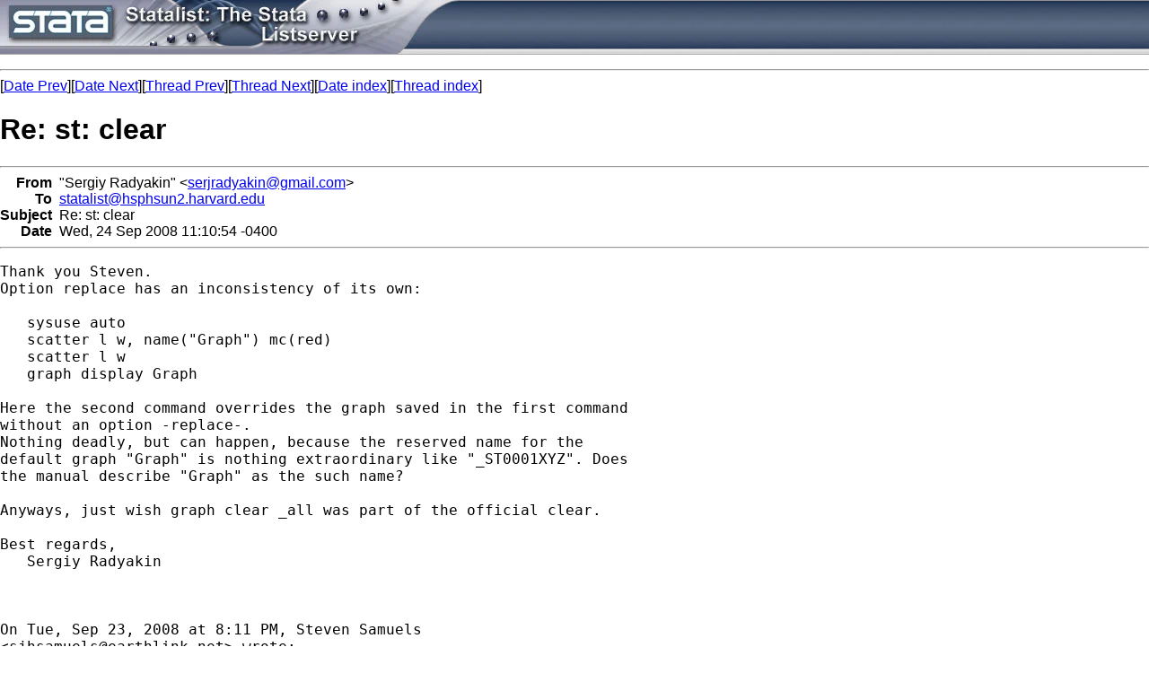

--- FILE ---
content_type: text/html; charset=UTF-8
request_url: https://www.stata.com/statalist/archive/2008-09/msg01075.html
body_size: 2773
content:
<!-- MHonArc v2.5.5 -->
<!--X-Subject: Re: st: clear -->
<!--X-From-R13: "Eretvl Dnqlnxva" <frewenqlnxvaNtznvy.pbz> -->
<!--X-Date: Wed, 24 Sep 2008 10:20:29 &#45;0500 -->
<!--X-Message-Id: 8532c38e0809240810o11c996b0w37920c3c75e04a48@mail.gmail.com -->
<!--X-Content-Type: text/plain -->
<!--X-Reference: 8532c38e0809231605t1a8a8c1eq6dc785998027a494@mail.gmail.com -->
<!--X-Reference: 81006621&#45;234E&#45;4059&#45;8684&#45;C003676F5DE0@earthlink.net -->
<!--X-Head-End-->
<HTML>
<HEAD>
<TITLE>Re: st: clear</TITLE>
<LINK REV="made" HREF="mailto:serjradyakin@gmail.com">
</HEAD>
<body style="padding:0; margin:0; background-color:#FFFFFF;">
<table style="width:100%;background-image:url('/includes/images/filler.jpg');padding:0;margin:0;border-bottom: solid 1px #AFAFAF;" cellspacing="0">
<tr>
  <td style="text-align:left;padding:0;"><a href="/"><img src="/includes/images/head_statalist.jpg" alt="Statalist" border="0"></a></td>
</tr>
</table>
<p>
<font face="arial,helvetica,helv">
<!--X-Body-Begin-->
<!--X-User-Header-->
<!--X-User-Header-End-->
<!--X-TopPNI-->
<hr>
[<a href="msg01074.html">Date Prev</a>][<a href="msg01076.html">Date Next</a>][<a href="msg01039.html">Thread Prev</a>][<a href="msg01076.html">Thread Next</a>][<a href="maillist.html#01075">Date index</a>][<a href="index.html#01075">Thread index</a>]
<!--X-TopPNI-End-->
<!--X-MsgBody-->
<!--X-Subject-Header-Begin-->
<h1>Re: st: clear</h1>
<hr>
<!--X-Subject-Header-End-->
<!--X-Head-of-Message-->
<table border=0 cellpadding=0 cellspacing=0>
<tr><td valign=top align=right><font face="arial,helvetica,helv"><b>
From</b></font></td>
<td valign=top align=left><font face="arial,helvetica,helv">&nbsp;
&quot;Sergiy Radyakin&quot; &lt;<A HREF="/cdn-cgi/l/email-protection#8ffceafde5fdeeebf6eee4e6e1cfe8e2eee6e3a1ece0e2"><span class="__cf_email__" data-cfemail="403325322a32212439212b292e00272d21292c6e232f2d">[email&#160;protected]</span></A>&gt;</font></td>

<tr><td valign=top align=right><font face="arial,helvetica,helv"><b>
To</b></font></td>
<td valign=top align=left><font face="arial,helvetica,helv">&nbsp;
<A HREF="/cdn-cgi/l/email-protection#0c7f786d786d60657f784c647f7c647f79623e22646d7e7a6d7e6822696879"><span class="__cf_email__" data-cfemail="80f3f4e1f4e1ece9f3f4c0e8f3f0e8f3f5eeb2aee8e1f2f6e1f2e4aee5e4f5">[email&#160;protected]</span></A></font></td>

<tr><td valign=top align=right><font face="arial,helvetica,helv"><b>
Subject</b></font></td>
<td valign=top align=left><font face="arial,helvetica,helv">&nbsp;
Re: st: clear</font></td>

<tr><td valign=top align=right><font face="arial,helvetica,helv"><b>
Date</b></font></td>
<td valign=top align=left><font face="arial,helvetica,helv">&nbsp;
Wed, 24 Sep 2008 11:10:54 -0400</font></td>

</table>
<!--X-Head-of-Message-End-->
<!--X-Head-Body-Sep-Begin-->
<hr>
</font><font face="fixed" size=+1>
<!--X-Head-Body-Sep-End-->
<!--X-Body-of-Message-->
<pre>Thank you Steven.
Option replace has an inconsistency of its own:

   sysuse auto
   scatter l w, name(&quot;Graph&quot;) mc(red)
   scatter l w
   graph display Graph

Here the second command overrides the graph saved in the first command
without an option -replace-.
Nothing deadly, but can happen, because the reserved name for the
default graph &quot;Graph&quot; is nothing extraordinary like &quot;_ST0001XYZ&quot;. Does
the manual describe &quot;Graph&quot; as the such name?

Anyways, just wish graph clear _all was part of the official clear.

Best regards,
   Sergiy Radyakin



On Tue, Sep 23, 2008 at 8:11 PM, Steven Samuels
&lt;<a href="/cdn-cgi/l/email-protection" class="__cf_email__" data-cfemail="1360797b60727e66767f6053767261677b7f7a7d783d7d7667">[email&#160;protected]</a>&gt; wrote:
&gt; Sergiy-
&gt;
&gt; Use the &quot;replace&quot; option when you save graphs.  This will clear out graphs
&gt; of the same name.
&gt;
&gt; -Steve
&gt;
&gt; On Sep 23, 2008, at 7:05 PM, Sergiy Radyakin wrote:
&gt;
&gt;&gt; Dear All,
&gt;&gt;
&gt;&gt; is there any reason why -clear- does not clear the graphs stored in
&gt;&gt; memory? In Stata version 10 -clear- clears more things then in 9, but
&gt;&gt; graphs are still not cleared, and repeatitive runs of the program that
&gt;&gt; saves graphs to memory fail, because graphs already exist. Of course
&gt;&gt; adding graph drop _all resolves the problem, but why is this not a
&gt;&gt; part of the -clear- command itself?
&gt;&gt;
&gt; *
&gt; *   For searches and help try:
&gt; *   <A  HREF="http://www.stata.com/help.cgi?search">http://www.stata.com/help.cgi?search</A>
&gt; *   <A  HREF="http://www.stata.com/support/statalist/faq">http://www.stata.com/support/statalist/faq</A>
&gt; *   <A  HREF="http://www.ats.ucla.edu/stat/stata/">http://www.ats.ucla.edu/stat/stata/</A>
&gt;
*
*   For searches and help try:
*   <A  HREF="http://www.stata.com/help.cgi?search">http://www.stata.com/help.cgi?search</A>
*   <A  HREF="http://www.stata.com/support/statalist/faq">http://www.stata.com/support/statalist/faq</A>
*   <A  HREF="http://www.ats.ucla.edu/stat/stata/">http://www.ats.ucla.edu/stat/stata/</A>
</pre>

<!--X-Body-of-Message-End-->
<!--X-MsgBody-End-->
<!--X-Follow-Ups-->
</font>
<hr>
<font face="arial,helvetica,helv">
<ul><li><strong>Follow-Ups</strong>:
<ul>
<li><strong><a name="01077" href="msg01077.html">Re: st: clear</a></strong>
<ul><li><em>From:</em> Steven Samuels &lt;<a href="/cdn-cgi/l/email-protection" class="__cf_email__" data-cfemail="7a091012091b170f1f16093a1f1b080e121613141154141f0e">[email&#160;protected]</a>&gt;</li></ul></li>
<li><strong><a name="01076" href="msg01076.html">Re: st: clear</a></strong>
<ul><li><em>From:</em> &quot;Austin Nichols&quot; &lt;<a href="/cdn-cgi/l/email-protection" class="__cf_email__" data-cfemail="3a5b4f494e5354545359525556497a5d575b535614595557">[email&#160;protected]</a>&gt;</li></ul></li>
</ul></li></ul>
<!--X-Follow-Ups-End-->
<!--X-References-->
<ul><li><strong>References</strong>:
<ul>
<li><strong><a name="01037" href="msg01037.html">st: clear</a></strong>
<ul><li><em>From:</em> &quot;Sergiy Radyakin&quot; &lt;<a href="/cdn-cgi/l/email-protection" class="__cf_email__" data-cfemail="e59680978f9784819c848e8c8ba58288848c89cb868a88">[email&#160;protected]</a>&gt;</li></ul></li>
<li><strong><a name="01039" href="msg01039.html">Re: st: clear</a></strong>
<ul><li><em>From:</em> Steven Samuels &lt;<a href="/cdn-cgi/l/email-protection" class="__cf_email__" data-cfemail="5f2c35372c3e322a3a332c1f3a3e2d2b373336313471313a2b">[email&#160;protected]</a>&gt;</li></ul></li>
</ul></li></ul>
<!--X-References-End-->
<!--X-BotPNI-->
<ul>
<li>Prev by Date:
<strong><a href="msg01074.html">Re: st: High-frequency time-series (stata 10)</a></strong>
</li>
<li>Next by Date:
<strong><a href="msg01076.html">Re: st: clear</a></strong>
</li>
<li>Previous by thread:
<strong><a href="msg01039.html">Re: st: clear</a></strong>
</li>
<li>Next by thread:
<strong><a href="msg01076.html">Re: st: clear</a></strong>
</li>
<li>Index(es):
<ul>
<li><a href="maillist.html#01075"><strong>Date</strong></a></li>
<li><a href="index.html#01075"><strong>Thread</strong></a></li>
</ul>
</li>
</ul>

<!--X-BotPNI-End-->
<!--X-User-Footer-->
<!--X-User-Footer-End-->
</font>
<hr>
		
<style type='text/css'>
body {
  padding: 0px;
  margin: 0px;
}

</style>
    <hr>
    <table bgcolor="#ffffff" border=0 cellpadding=2 cellspacing=0 width="100%" align=center>
    <tr>
    <td valign=top align=center><font face="arial,helvetica,helv,sans-serif" size=1>
    &copy; Copyright 1996&ndash;2026 StataCorp LLC
    &nbsp;&nbsp;|&nbsp;&nbsp;
    <a href="/terms-of-use/" style="color:#000066;text-decoration:none">Terms of use</a>
    &nbsp;&nbsp;|&nbsp;&nbsp;
    <a href="/privacy-policy/" style="color:#000066;text-decoration:none">Privacy</a>
    &nbsp;&nbsp;|&nbsp;&nbsp;
    <a href="/company/contact/" style="color:#000066;text-decoration:none">Contact us</a>
    &nbsp;&nbsp;|&nbsp;&nbsp;
    <a href="/news/whats-new/" style="color:#000066;text-decoration:none">What's new</a>
    &nbsp;&nbsp;|&nbsp;&nbsp;
    <a href="/site-index/" style="color:#000066;text-decoration:none">Site index</a>
    </font></td>
    </tr>
    </table>
<script data-cfasync="false" src="/cdn-cgi/scripts/5c5dd728/cloudflare-static/email-decode.min.js"></script><script type='text/javascript' language='javascript1.2' src='/includes/js/toggle.js'></script> 
<script defer src="https://static.cloudflareinsights.com/beacon.min.js/vcd15cbe7772f49c399c6a5babf22c1241717689176015" integrity="sha512-ZpsOmlRQV6y907TI0dKBHq9Md29nnaEIPlkf84rnaERnq6zvWvPUqr2ft8M1aS28oN72PdrCzSjY4U6VaAw1EQ==" data-cf-beacon='{"version":"2024.11.0","token":"657308bede904532b8159dfac82dc0bc","server_timing":{"name":{"cfCacheStatus":true,"cfEdge":true,"cfExtPri":true,"cfL4":true,"cfOrigin":true,"cfSpeedBrain":true},"location_startswith":null}}' crossorigin="anonymous"></script>
</body>
</html>
